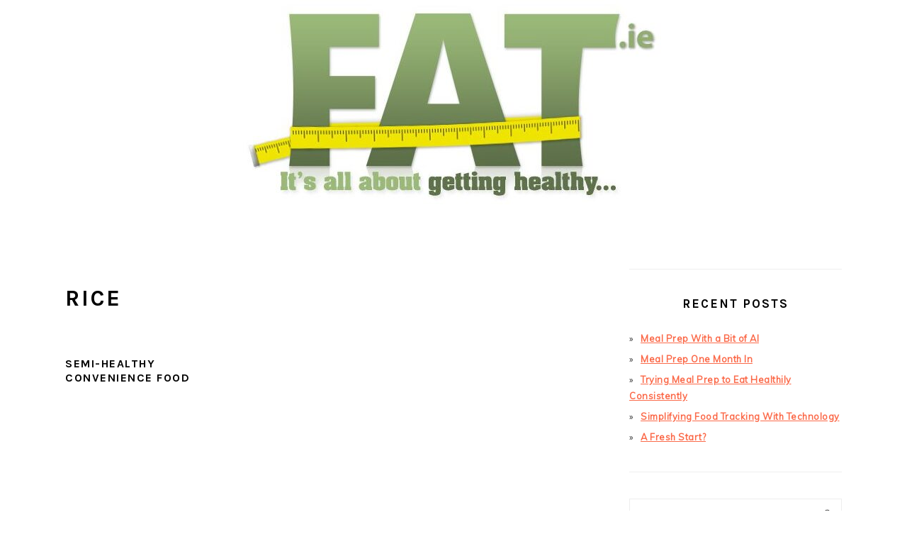

--- FILE ---
content_type: text/html; charset=UTF-8
request_url: https://www.fat.ie/tag/rice
body_size: 11899
content:
<!DOCTYPE html>
<html lang="en-GB">
<head >
<meta charset="UTF-8" />
<meta name="viewport" content="width=device-width, initial-scale=1" />
<meta name='robots' content='index, follow, max-image-preview:large, max-snippet:-1, max-video-preview:-1' />

	<!-- This site is optimized with the Yoast SEO Premium plugin v26.7 (Yoast SEO v26.7) - https://yoast.com/wordpress/plugins/seo/ -->
	<title>rice Archives - Losing Weight Improve Your Waistline</title>
	<link rel="canonical" href="https://www.fat.ie/tag/rice" />
	<meta property="og:locale" content="en_GB" />
	<meta property="og:type" content="article" />
	<meta property="og:title" content="rice Archives" />
	<meta property="og:url" content="https://www.fat.ie/tag/rice" />
	<meta property="og:site_name" content="Losing Weight Improve Your Waistline" />
	<meta property="og:image" content="https://www.fat.ie/wp-content/uploads/2012/01/fat-logo-v2.jpg" />
	<meta property="og:image:width" content="1000" />
	<meta property="og:image:height" content="496" />
	<meta property="og:image:type" content="image/jpeg" />
	<meta name="twitter:card" content="summary_large_image" />
	<meta name="twitter:site" content="@mneylon" />
	<script type="application/ld+json" class="yoast-schema-graph">{"@context":"https://schema.org","@graph":[{"@type":"CollectionPage","@id":"https://www.fat.ie/tag/rice","url":"https://www.fat.ie/tag/rice","name":"rice Archives - Losing Weight Improve Your Waistline","isPartOf":{"@id":"https://www.fat.ie/#website"},"primaryImageOfPage":{"@id":"https://www.fat.ie/tag/rice#primaryimage"},"image":{"@id":"https://www.fat.ie/tag/rice#primaryimage"},"thumbnailUrl":"https://www.fat.ie/wp-content/uploads/2014/03/uncle-ben-rice-time1.png","breadcrumb":{"@id":"https://www.fat.ie/tag/rice#breadcrumb"},"inLanguage":"en-GB"},{"@type":"ImageObject","inLanguage":"en-GB","@id":"https://www.fat.ie/tag/rice#primaryimage","url":"https://www.fat.ie/wp-content/uploads/2014/03/uncle-ben-rice-time1.png","contentUrl":"https://www.fat.ie/wp-content/uploads/2014/03/uncle-ben-rice-time1.png","width":515,"height":370},{"@type":"BreadcrumbList","@id":"https://www.fat.ie/tag/rice#breadcrumb","itemListElement":[{"@type":"ListItem","position":1,"name":"Home","item":"https://www.fat.ie/"},{"@type":"ListItem","position":2,"name":"rice"}]},{"@type":"WebSite","@id":"https://www.fat.ie/#website","url":"https://www.fat.ie/","name":"Losing Weight Improve Your Waistline","description":"It&#039;s All About Getting Healthy &amp; Sticking To A Diet","publisher":{"@id":"https://www.fat.ie/#/schema/person/a5684bc9e974d6605dbb9693856cf862"},"potentialAction":[{"@type":"SearchAction","target":{"@type":"EntryPoint","urlTemplate":"https://www.fat.ie/?s={search_term_string}"},"query-input":{"@type":"PropertyValueSpecification","valueRequired":true,"valueName":"search_term_string"}}],"inLanguage":"en-GB"},{"@type":["Person","Organization"],"@id":"https://www.fat.ie/#/schema/person/a5684bc9e974d6605dbb9693856cf862","name":"Michele Neylon","image":{"@type":"ImageObject","inLanguage":"en-GB","@id":"https://www.fat.ie/#/schema/person/image/","url":"https://secure.gravatar.com/avatar/9a6a6d06c3f421cb888863c12ed1c794fcc1354d4ab4eda9e933e455cb91a9f5?s=96&d=mm&r=g","contentUrl":"https://secure.gravatar.com/avatar/9a6a6d06c3f421cb888863c12ed1c794fcc1354d4ab4eda9e933e455cb91a9f5?s=96&d=mm&r=g","caption":"Michele Neylon"},"logo":{"@id":"https://www.fat.ie/#/schema/person/image/"},"description":"By day I run a hosting and domain name company in Ireland. Over the last few years my weight has got out of control, so I'm trying to lose weight and get in shape.. I also post over on my personal blog and co-host the technology.ie podcast. You can also find me on Twitter and Google+","sameAs":["https://michele.blog/","https://www.facebook.com/mneylon","https://x.com/mneylon"]}]}</script>
	<!-- / Yoast SEO Premium plugin. -->


<link rel='dns-prefetch' href='//platform-api.sharethis.com' />
<link rel='dns-prefetch' href='//fonts.googleapis.com' />
<link rel='dns-prefetch' href='//www.googletagmanager.com' />
<link rel="alternate" type="application/rss+xml" title="Losing Weight Improve Your Waistline &raquo; Feed" href="https://www.fat.ie/feed" />
<link rel="alternate" type="application/rss+xml" title="Losing Weight Improve Your Waistline &raquo; Comments Feed" href="https://www.fat.ie/comments/feed" />
<link rel="alternate" type="application/rss+xml" title="Losing Weight Improve Your Waistline &raquo; rice Tag Feed" href="https://www.fat.ie/tag/rice/feed" />
<script>(()=>{"use strict";const e=[400,500,600,700,800,900],t=e=>`wprm-min-${e}`,n=e=>`wprm-max-${e}`,s=new Set,o="ResizeObserver"in window,r=o?new ResizeObserver((e=>{for(const t of e)c(t.target)})):null,i=.5/(window.devicePixelRatio||1);function c(s){const o=s.getBoundingClientRect().width||0;for(let r=0;r<e.length;r++){const c=e[r],a=o<=c+i;o>c+i?s.classList.add(t(c)):s.classList.remove(t(c)),a?s.classList.add(n(c)):s.classList.remove(n(c))}}function a(e){s.has(e)||(s.add(e),r&&r.observe(e),c(e))}!function(e=document){e.querySelectorAll(".wprm-recipe").forEach(a)}();if(new MutationObserver((e=>{for(const t of e)for(const e of t.addedNodes)e instanceof Element&&(e.matches?.(".wprm-recipe")&&a(e),e.querySelectorAll?.(".wprm-recipe").forEach(a))})).observe(document.documentElement,{childList:!0,subtree:!0}),!o){let e=0;addEventListener("resize",(()=>{e&&cancelAnimationFrame(e),e=requestAnimationFrame((()=>s.forEach(c)))}),{passive:!0})}})();</script><!-- www.fat.ie is managing ads with Advanced Ads 2.0.16 – https://wpadvancedads.com/ --><script id="advads-ready">
			window.advanced_ads_ready=function(e,a){a=a||"complete";var d=function(e){return"interactive"===a?"loading"!==e:"complete"===e};d(document.readyState)?e():document.addEventListener("readystatechange",(function(a){d(a.target.readyState)&&e()}),{once:"interactive"===a})},window.advanced_ads_ready_queue=window.advanced_ads_ready_queue||[];		</script>
		<style id='wp-img-auto-sizes-contain-inline-css' type='text/css'>
img:is([sizes=auto i],[sizes^="auto," i]){contain-intrinsic-size:3000px 1500px}
/*# sourceURL=wp-img-auto-sizes-contain-inline-css */
</style>
<link rel='stylesheet' id='foodie-pro-theme-css' href='https://www.fat.ie/wp-content/themes/foodiepro-v440/style.css?ver=4.4.0' type='text/css' media='all' />
<style id='foodie-pro-theme-inline-css' type='text/css'>
body, .site-description, .sidebar .featured-content .entry-title{font-family:"Muli","Helvetica Neue",sans-serif;}.genesis-nav-menu{font-family:"Karla","Helvetica Neue",sans-serif;}h1, h2, h3, h4, h5, h6, .site-title, .entry-title, .widgettitle{font-family:"Karla","Helvetica Neue",sans-serif;}.entry-title{font-family:"Karla","Helvetica Neue",sans-serif;}.button, .button-secondary, button, input[type="button"], input[type="reset"], input[type="submit"], a.more-link, .more-from-category a{font-family:"Karla","Helvetica Neue",sans-serif;}
/*# sourceURL=foodie-pro-theme-inline-css */
</style>
<style id='wp-emoji-styles-inline-css' type='text/css'>

	img.wp-smiley, img.emoji {
		display: inline !important;
		border: none !important;
		box-shadow: none !important;
		height: 1em !important;
		width: 1em !important;
		margin: 0 0.07em !important;
		vertical-align: -0.1em !important;
		background: none !important;
		padding: 0 !important;
	}
/*# sourceURL=wp-emoji-styles-inline-css */
</style>
<style id='wp-block-library-inline-css' type='text/css'>
:root{--wp-block-synced-color:#7a00df;--wp-block-synced-color--rgb:122,0,223;--wp-bound-block-color:var(--wp-block-synced-color);--wp-editor-canvas-background:#ddd;--wp-admin-theme-color:#007cba;--wp-admin-theme-color--rgb:0,124,186;--wp-admin-theme-color-darker-10:#006ba1;--wp-admin-theme-color-darker-10--rgb:0,107,160.5;--wp-admin-theme-color-darker-20:#005a87;--wp-admin-theme-color-darker-20--rgb:0,90,135;--wp-admin-border-width-focus:2px}@media (min-resolution:192dpi){:root{--wp-admin-border-width-focus:1.5px}}.wp-element-button{cursor:pointer}:root .has-very-light-gray-background-color{background-color:#eee}:root .has-very-dark-gray-background-color{background-color:#313131}:root .has-very-light-gray-color{color:#eee}:root .has-very-dark-gray-color{color:#313131}:root .has-vivid-green-cyan-to-vivid-cyan-blue-gradient-background{background:linear-gradient(135deg,#00d084,#0693e3)}:root .has-purple-crush-gradient-background{background:linear-gradient(135deg,#34e2e4,#4721fb 50%,#ab1dfe)}:root .has-hazy-dawn-gradient-background{background:linear-gradient(135deg,#faaca8,#dad0ec)}:root .has-subdued-olive-gradient-background{background:linear-gradient(135deg,#fafae1,#67a671)}:root .has-atomic-cream-gradient-background{background:linear-gradient(135deg,#fdd79a,#004a59)}:root .has-nightshade-gradient-background{background:linear-gradient(135deg,#330968,#31cdcf)}:root .has-midnight-gradient-background{background:linear-gradient(135deg,#020381,#2874fc)}:root{--wp--preset--font-size--normal:16px;--wp--preset--font-size--huge:42px}.has-regular-font-size{font-size:1em}.has-larger-font-size{font-size:2.625em}.has-normal-font-size{font-size:var(--wp--preset--font-size--normal)}.has-huge-font-size{font-size:var(--wp--preset--font-size--huge)}.has-text-align-center{text-align:center}.has-text-align-left{text-align:left}.has-text-align-right{text-align:right}.has-fit-text{white-space:nowrap!important}#end-resizable-editor-section{display:none}.aligncenter{clear:both}.items-justified-left{justify-content:flex-start}.items-justified-center{justify-content:center}.items-justified-right{justify-content:flex-end}.items-justified-space-between{justify-content:space-between}.screen-reader-text{border:0;clip-path:inset(50%);height:1px;margin:-1px;overflow:hidden;padding:0;position:absolute;width:1px;word-wrap:normal!important}.screen-reader-text:focus{background-color:#ddd;clip-path:none;color:#444;display:block;font-size:1em;height:auto;left:5px;line-height:normal;padding:15px 23px 14px;text-decoration:none;top:5px;width:auto;z-index:100000}html :where(.has-border-color){border-style:solid}html :where([style*=border-top-color]){border-top-style:solid}html :where([style*=border-right-color]){border-right-style:solid}html :where([style*=border-bottom-color]){border-bottom-style:solid}html :where([style*=border-left-color]){border-left-style:solid}html :where([style*=border-width]){border-style:solid}html :where([style*=border-top-width]){border-top-style:solid}html :where([style*=border-right-width]){border-right-style:solid}html :where([style*=border-bottom-width]){border-bottom-style:solid}html :where([style*=border-left-width]){border-left-style:solid}html :where(img[class*=wp-image-]){height:auto;max-width:100%}:where(figure){margin:0 0 1em}html :where(.is-position-sticky){--wp-admin--admin-bar--position-offset:var(--wp-admin--admin-bar--height,0px)}@media screen and (max-width:600px){html :where(.is-position-sticky){--wp-admin--admin-bar--position-offset:0px}}

/*# sourceURL=wp-block-library-inline-css */
</style><style id='global-styles-inline-css' type='text/css'>
:root{--wp--preset--aspect-ratio--square: 1;--wp--preset--aspect-ratio--4-3: 4/3;--wp--preset--aspect-ratio--3-4: 3/4;--wp--preset--aspect-ratio--3-2: 3/2;--wp--preset--aspect-ratio--2-3: 2/3;--wp--preset--aspect-ratio--16-9: 16/9;--wp--preset--aspect-ratio--9-16: 9/16;--wp--preset--color--black: #000000;--wp--preset--color--cyan-bluish-gray: #abb8c3;--wp--preset--color--white: #ffffff;--wp--preset--color--pale-pink: #f78da7;--wp--preset--color--vivid-red: #cf2e2e;--wp--preset--color--luminous-vivid-orange: #ff6900;--wp--preset--color--luminous-vivid-amber: #fcb900;--wp--preset--color--light-green-cyan: #7bdcb5;--wp--preset--color--vivid-green-cyan: #00d084;--wp--preset--color--pale-cyan-blue: #8ed1fc;--wp--preset--color--vivid-cyan-blue: #0693e3;--wp--preset--color--vivid-purple: #9b51e0;--wp--preset--gradient--vivid-cyan-blue-to-vivid-purple: linear-gradient(135deg,rgb(6,147,227) 0%,rgb(155,81,224) 100%);--wp--preset--gradient--light-green-cyan-to-vivid-green-cyan: linear-gradient(135deg,rgb(122,220,180) 0%,rgb(0,208,130) 100%);--wp--preset--gradient--luminous-vivid-amber-to-luminous-vivid-orange: linear-gradient(135deg,rgb(252,185,0) 0%,rgb(255,105,0) 100%);--wp--preset--gradient--luminous-vivid-orange-to-vivid-red: linear-gradient(135deg,rgb(255,105,0) 0%,rgb(207,46,46) 100%);--wp--preset--gradient--very-light-gray-to-cyan-bluish-gray: linear-gradient(135deg,rgb(238,238,238) 0%,rgb(169,184,195) 100%);--wp--preset--gradient--cool-to-warm-spectrum: linear-gradient(135deg,rgb(74,234,220) 0%,rgb(151,120,209) 20%,rgb(207,42,186) 40%,rgb(238,44,130) 60%,rgb(251,105,98) 80%,rgb(254,248,76) 100%);--wp--preset--gradient--blush-light-purple: linear-gradient(135deg,rgb(255,206,236) 0%,rgb(152,150,240) 100%);--wp--preset--gradient--blush-bordeaux: linear-gradient(135deg,rgb(254,205,165) 0%,rgb(254,45,45) 50%,rgb(107,0,62) 100%);--wp--preset--gradient--luminous-dusk: linear-gradient(135deg,rgb(255,203,112) 0%,rgb(199,81,192) 50%,rgb(65,88,208) 100%);--wp--preset--gradient--pale-ocean: linear-gradient(135deg,rgb(255,245,203) 0%,rgb(182,227,212) 50%,rgb(51,167,181) 100%);--wp--preset--gradient--electric-grass: linear-gradient(135deg,rgb(202,248,128) 0%,rgb(113,206,126) 100%);--wp--preset--gradient--midnight: linear-gradient(135deg,rgb(2,3,129) 0%,rgb(40,116,252) 100%);--wp--preset--font-size--small: 13px;--wp--preset--font-size--medium: 20px;--wp--preset--font-size--large: 36px;--wp--preset--font-size--x-large: 42px;--wp--preset--spacing--20: 0.44rem;--wp--preset--spacing--30: 0.67rem;--wp--preset--spacing--40: 1rem;--wp--preset--spacing--50: 1.5rem;--wp--preset--spacing--60: 2.25rem;--wp--preset--spacing--70: 3.38rem;--wp--preset--spacing--80: 5.06rem;--wp--preset--shadow--natural: 6px 6px 9px rgba(0, 0, 0, 0.2);--wp--preset--shadow--deep: 12px 12px 50px rgba(0, 0, 0, 0.4);--wp--preset--shadow--sharp: 6px 6px 0px rgba(0, 0, 0, 0.2);--wp--preset--shadow--outlined: 6px 6px 0px -3px rgb(255, 255, 255), 6px 6px rgb(0, 0, 0);--wp--preset--shadow--crisp: 6px 6px 0px rgb(0, 0, 0);}:where(.is-layout-flex){gap: 0.5em;}:where(.is-layout-grid){gap: 0.5em;}body .is-layout-flex{display: flex;}.is-layout-flex{flex-wrap: wrap;align-items: center;}.is-layout-flex > :is(*, div){margin: 0;}body .is-layout-grid{display: grid;}.is-layout-grid > :is(*, div){margin: 0;}:where(.wp-block-columns.is-layout-flex){gap: 2em;}:where(.wp-block-columns.is-layout-grid){gap: 2em;}:where(.wp-block-post-template.is-layout-flex){gap: 1.25em;}:where(.wp-block-post-template.is-layout-grid){gap: 1.25em;}.has-black-color{color: var(--wp--preset--color--black) !important;}.has-cyan-bluish-gray-color{color: var(--wp--preset--color--cyan-bluish-gray) !important;}.has-white-color{color: var(--wp--preset--color--white) !important;}.has-pale-pink-color{color: var(--wp--preset--color--pale-pink) !important;}.has-vivid-red-color{color: var(--wp--preset--color--vivid-red) !important;}.has-luminous-vivid-orange-color{color: var(--wp--preset--color--luminous-vivid-orange) !important;}.has-luminous-vivid-amber-color{color: var(--wp--preset--color--luminous-vivid-amber) !important;}.has-light-green-cyan-color{color: var(--wp--preset--color--light-green-cyan) !important;}.has-vivid-green-cyan-color{color: var(--wp--preset--color--vivid-green-cyan) !important;}.has-pale-cyan-blue-color{color: var(--wp--preset--color--pale-cyan-blue) !important;}.has-vivid-cyan-blue-color{color: var(--wp--preset--color--vivid-cyan-blue) !important;}.has-vivid-purple-color{color: var(--wp--preset--color--vivid-purple) !important;}.has-black-background-color{background-color: var(--wp--preset--color--black) !important;}.has-cyan-bluish-gray-background-color{background-color: var(--wp--preset--color--cyan-bluish-gray) !important;}.has-white-background-color{background-color: var(--wp--preset--color--white) !important;}.has-pale-pink-background-color{background-color: var(--wp--preset--color--pale-pink) !important;}.has-vivid-red-background-color{background-color: var(--wp--preset--color--vivid-red) !important;}.has-luminous-vivid-orange-background-color{background-color: var(--wp--preset--color--luminous-vivid-orange) !important;}.has-luminous-vivid-amber-background-color{background-color: var(--wp--preset--color--luminous-vivid-amber) !important;}.has-light-green-cyan-background-color{background-color: var(--wp--preset--color--light-green-cyan) !important;}.has-vivid-green-cyan-background-color{background-color: var(--wp--preset--color--vivid-green-cyan) !important;}.has-pale-cyan-blue-background-color{background-color: var(--wp--preset--color--pale-cyan-blue) !important;}.has-vivid-cyan-blue-background-color{background-color: var(--wp--preset--color--vivid-cyan-blue) !important;}.has-vivid-purple-background-color{background-color: var(--wp--preset--color--vivid-purple) !important;}.has-black-border-color{border-color: var(--wp--preset--color--black) !important;}.has-cyan-bluish-gray-border-color{border-color: var(--wp--preset--color--cyan-bluish-gray) !important;}.has-white-border-color{border-color: var(--wp--preset--color--white) !important;}.has-pale-pink-border-color{border-color: var(--wp--preset--color--pale-pink) !important;}.has-vivid-red-border-color{border-color: var(--wp--preset--color--vivid-red) !important;}.has-luminous-vivid-orange-border-color{border-color: var(--wp--preset--color--luminous-vivid-orange) !important;}.has-luminous-vivid-amber-border-color{border-color: var(--wp--preset--color--luminous-vivid-amber) !important;}.has-light-green-cyan-border-color{border-color: var(--wp--preset--color--light-green-cyan) !important;}.has-vivid-green-cyan-border-color{border-color: var(--wp--preset--color--vivid-green-cyan) !important;}.has-pale-cyan-blue-border-color{border-color: var(--wp--preset--color--pale-cyan-blue) !important;}.has-vivid-cyan-blue-border-color{border-color: var(--wp--preset--color--vivid-cyan-blue) !important;}.has-vivid-purple-border-color{border-color: var(--wp--preset--color--vivid-purple) !important;}.has-vivid-cyan-blue-to-vivid-purple-gradient-background{background: var(--wp--preset--gradient--vivid-cyan-blue-to-vivid-purple) !important;}.has-light-green-cyan-to-vivid-green-cyan-gradient-background{background: var(--wp--preset--gradient--light-green-cyan-to-vivid-green-cyan) !important;}.has-luminous-vivid-amber-to-luminous-vivid-orange-gradient-background{background: var(--wp--preset--gradient--luminous-vivid-amber-to-luminous-vivid-orange) !important;}.has-luminous-vivid-orange-to-vivid-red-gradient-background{background: var(--wp--preset--gradient--luminous-vivid-orange-to-vivid-red) !important;}.has-very-light-gray-to-cyan-bluish-gray-gradient-background{background: var(--wp--preset--gradient--very-light-gray-to-cyan-bluish-gray) !important;}.has-cool-to-warm-spectrum-gradient-background{background: var(--wp--preset--gradient--cool-to-warm-spectrum) !important;}.has-blush-light-purple-gradient-background{background: var(--wp--preset--gradient--blush-light-purple) !important;}.has-blush-bordeaux-gradient-background{background: var(--wp--preset--gradient--blush-bordeaux) !important;}.has-luminous-dusk-gradient-background{background: var(--wp--preset--gradient--luminous-dusk) !important;}.has-pale-ocean-gradient-background{background: var(--wp--preset--gradient--pale-ocean) !important;}.has-electric-grass-gradient-background{background: var(--wp--preset--gradient--electric-grass) !important;}.has-midnight-gradient-background{background: var(--wp--preset--gradient--midnight) !important;}.has-small-font-size{font-size: var(--wp--preset--font-size--small) !important;}.has-medium-font-size{font-size: var(--wp--preset--font-size--medium) !important;}.has-large-font-size{font-size: var(--wp--preset--font-size--large) !important;}.has-x-large-font-size{font-size: var(--wp--preset--font-size--x-large) !important;}
/*# sourceURL=global-styles-inline-css */
</style>

<style id='classic-theme-styles-inline-css' type='text/css'>
/*! This file is auto-generated */
.wp-block-button__link{color:#fff;background-color:#32373c;border-radius:9999px;box-shadow:none;text-decoration:none;padding:calc(.667em + 2px) calc(1.333em + 2px);font-size:1.125em}.wp-block-file__button{background:#32373c;color:#fff;text-decoration:none}
/*# sourceURL=/wp-includes/css/classic-themes.min.css */
</style>
<link rel='stylesheet' id='wprm-public-css' href='https://www.fat.ie/wp-content/plugins/wp-recipe-maker/dist/public-legacy.css?ver=10.3.0' type='text/css' media='all' />
<link rel='stylesheet' id='titan-adminbar-styles-css' href='https://www.fat.ie/wp-content/plugins/anti-spam/assets/css/admin-bar.css?ver=7.4.0' type='text/css' media='all' />
<link rel='stylesheet' id='stcr-font-awesome-css' href='https://www.fat.ie/wp-content/plugins/subscribe-to-comments-reloaded/includes/css/font-awesome.min.css?ver=fd4e1a055cc4bcc2cae7ed9fc2c7d229' type='text/css' media='all' />
<link rel='stylesheet' id='stcr-style-css' href='https://www.fat.ie/wp-content/plugins/subscribe-to-comments-reloaded/includes/css/stcr-style.css?ver=fd4e1a055cc4bcc2cae7ed9fc2c7d229' type='text/css' media='all' />
<link rel='stylesheet' id='wprm-template-css' href='https://www.fat.ie/wp-content/plugins/wp-recipe-maker/templates/recipe/legacy/simple/simple.min.css?ver=10.3.0' type='text/css' media='all' />
<link rel='stylesheet' id='crp-style-rounded-thumbs-css' href='https://www.fat.ie/wp-content/plugins/contextual-related-posts/css/rounded-thumbs.min.css?ver=4.1.0' type='text/css' media='all' />
<style id='crp-style-rounded-thumbs-inline-css' type='text/css'>

			.crp_related.crp-rounded-thumbs a {
				width: 150px;
                height: 150px;
				text-decoration: none;
			}
			.crp_related.crp-rounded-thumbs img {
				max-width: 150px;
				margin: auto;
			}
			.crp_related.crp-rounded-thumbs .crp_title {
				width: 100%;
			}
			
/*# sourceURL=crp-style-rounded-thumbs-inline-css */
</style>
<link crossorigin="anonymous" rel='stylesheet' id='google-fonts-css' href='//fonts.googleapis.com/css?family=Muli%3Aregular%2Citalic%2C300%2C300italic%7CKarla%3Aregular%2Citalic%2C700%2C700italic%26subset%3Dlatin%2C&#038;ver=4.4.0' type='text/css' media='all' />
<link rel='stylesheet' id='simple-social-icons-font-css' href='https://www.fat.ie/wp-content/plugins/simple-social-icons/css/style.css?ver=4.0.0' type='text/css' media='all' />
<script type="text/javascript" src="//platform-api.sharethis.com/js/sharethis.js?ver=8.5.3#property=68a311c3e16fb4e918cd485d&amp;product=gdpr-compliance-tool-v2&amp;source=simple-share-buttons-adder-wordpress" id="simple-share-buttons-adder-mu-js"></script>
<script type="text/javascript" src="https://www.fat.ie/wp-includes/js/jquery/jquery.min.js?ver=3.7.1" id="jquery-core-js"></script>
<script type="text/javascript" src="https://www.fat.ie/wp-includes/js/jquery/jquery-migrate.min.js?ver=3.4.1" id="jquery-migrate-js"></script>
<link rel="https://api.w.org/" href="https://www.fat.ie/wp-json/" /><link rel="alternate" title="JSON" type="application/json" href="https://www.fat.ie/wp-json/wp/v2/tags/487" /><link rel="EditURI" type="application/rsd+xml" title="RSD" href="https://www.fat.ie/xmlrpc.php?rsd" />
<meta name="generator" content="Site Kit by Google 1.170.0" /><link type="text/css" rel="stylesheet" href="https://www.fat.ie/wp-content/plugins/review-schema-markup/review-schema.css" />
<style type="text/css"> html body .wprm-recipe-container { color: #333333; } html body .wprm-recipe-container a.wprm-recipe-print { color: #333333; } html body .wprm-recipe-container a.wprm-recipe-print:hover { color: #333333; } html body .wprm-recipe-container .wprm-recipe { background-color: #ffffff; } html body .wprm-recipe-container .wprm-recipe { border-color: #aaaaaa; } html body .wprm-recipe-container .wprm-recipe-tastefully-simple .wprm-recipe-time-container { border-color: #aaaaaa; } html body .wprm-recipe-container .wprm-recipe .wprm-color-border { border-color: #aaaaaa; } html body .wprm-recipe-container a { color: #3498db; } html body .wprm-recipe-container .wprm-recipe-tastefully-simple .wprm-recipe-name { color: #000000; } html body .wprm-recipe-container .wprm-recipe-tastefully-simple .wprm-recipe-header { color: #000000; } html body .wprm-recipe-container h1 { color: #000000; } html body .wprm-recipe-container h2 { color: #000000; } html body .wprm-recipe-container h3 { color: #000000; } html body .wprm-recipe-container h4 { color: #000000; } html body .wprm-recipe-container h5 { color: #000000; } html body .wprm-recipe-container h6 { color: #000000; } html body .wprm-recipe-container svg path { fill: #343434; } html body .wprm-recipe-container svg rect { fill: #343434; } html body .wprm-recipe-container svg polygon { stroke: #343434; } html body .wprm-recipe-container .wprm-rating-star-full svg polygon { fill: #343434; } html body .wprm-recipe-container .wprm-recipe .wprm-color-accent { background-color: #2c3e50; } html body .wprm-recipe-container .wprm-recipe .wprm-color-accent { color: #ffffff; } html body .wprm-recipe-container .wprm-recipe .wprm-color-accent a.wprm-recipe-print { color: #ffffff; } html body .wprm-recipe-container .wprm-recipe .wprm-color-accent a.wprm-recipe-print:hover { color: #ffffff; } html body .wprm-recipe-container .wprm-recipe-colorful .wprm-recipe-header { background-color: #2c3e50; } html body .wprm-recipe-container .wprm-recipe-colorful .wprm-recipe-header { color: #ffffff; } html body .wprm-recipe-container .wprm-recipe-colorful .wprm-recipe-meta > div { background-color: #3498db; } html body .wprm-recipe-container .wprm-recipe-colorful .wprm-recipe-meta > div { color: #ffffff; } html body .wprm-recipe-container .wprm-recipe-colorful .wprm-recipe-meta > div a.wprm-recipe-print { color: #ffffff; } html body .wprm-recipe-container .wprm-recipe-colorful .wprm-recipe-meta > div a.wprm-recipe-print:hover { color: #ffffff; } .wprm-rating-star svg polygon { stroke: #343434; } .wprm-rating-star.wprm-rating-star-full svg polygon { fill: #343434; } html body .wprm-recipe-container .wprm-recipe-instruction-image { text-align: left; } html body .wprm-recipe-container li.wprm-recipe-ingredient { list-style-type: disc; } html body .wprm-recipe-container li.wprm-recipe-instruction { list-style-type: decimal; } .tippy-box[data-theme~="wprm"] { background-color: #333333; color: #FFFFFF; } .tippy-box[data-theme~="wprm"][data-placement^="top"] > .tippy-arrow::before { border-top-color: #333333; } .tippy-box[data-theme~="wprm"][data-placement^="bottom"] > .tippy-arrow::before { border-bottom-color: #333333; } .tippy-box[data-theme~="wprm"][data-placement^="left"] > .tippy-arrow::before { border-left-color: #333333; } .tippy-box[data-theme~="wprm"][data-placement^="right"] > .tippy-arrow::before { border-right-color: #333333; } .tippy-box[data-theme~="wprm"] a { color: #FFFFFF; } .wprm-comment-rating svg { width: 18px !important; height: 18px !important; } img.wprm-comment-rating { width: 90px !important; height: 18px !important; } body { --comment-rating-star-color: #343434; } body { --wprm-popup-font-size: 16px; } body { --wprm-popup-background: #ffffff; } body { --wprm-popup-title: #000000; } body { --wprm-popup-content: #444444; } body { --wprm-popup-button-background: #444444; } body { --wprm-popup-button-text: #ffffff; } body { --wprm-popup-accent: #747B2D; }</style><style type="text/css">.wprm-glossary-term {color: #5A822B;text-decoration: underline;cursor: help;}</style><link rel="icon" href="https://www.fat.ie/wp-content/themes/foodiepro-v440/images/favicon.ico" />
<link rel="pingback" href="https://www.fat.ie/xmlrpc.php" />
<!-- Global site tag (gtag.js) - Google Analytics -->
<script async src="https://www.googletagmanager.com/gtag/js?id=UA-31716-53"></script>
<script>
  window.dataLayer = window.dataLayer || [];
  function gtag(){dataLayer.push(arguments);}
  gtag('js', new Date());

  gtag('config', 'UA-31716-53');
</script>
<script async src="https://pagead2.googlesyndication.com/pagead/js/adsbygoogle.js"></script>
<script>
(adsbygoogle = window.adsbygoogle || []).push({
google_ad_client: "ca-pub-9949592080436209",
enable_page_level_ads: true,
tag_partner: "genesis"
});
</script><!-- There is no amphtml version available for this URL. --><script  async src="https://pagead2.googlesyndication.com/pagead/js/adsbygoogle.js?client=ca-pub-9949592080436209" crossorigin="anonymous"></script></head>
<body data-rsssl=1 class="archive tag tag-rice tag-487 wp-theme-genesis wp-child-theme-foodiepro-v440 custom-header header-image header-full-width content-sidebar genesis-breadcrumbs-hidden genesis-footer-widgets-visible foodie-pro aa-prefix-advads-"><div class="site-container"><ul class="genesis-skip-link"><li><a href="#genesis-content" class="screen-reader-shortcut"> Skip to main content</a></li><li><a href="#genesis-sidebar-primary" class="screen-reader-shortcut"> Skip to primary sidebar</a></li><li><a href="#genesis-footer-widgets" class="screen-reader-shortcut"> Skip to footer</a></li></ul><header class="site-header"><div class="wrap"><div class="title-area"><div class="site-title"><a href="https://www.fat.ie/" title="Losing Weight Improve Your Waistline" ><img src="https://www.fat.ie/wp-content/uploads/2012/01/cropped-cropped-fat-logo-v2-1.jpg" title="Losing Weight Improve Your Waistline" alt="Losing Weight Improve Your Waistline"  data-pin-nopin="true" /></a></div></div></div></header><div class="site-inner"><div class="content-sidebar-wrap"><main class="content" id="genesis-content"><div class="archive-description taxonomy-archive-description taxonomy-description"><h1 class="archive-title">rice</h1></div><article class="simple-grid one-third odd first post-1562 post type-post status-publish format-standard has-post-thumbnail category-food category-shopping tag-convenience-food tag-cook tag-eating tag-lunch tag-office tag-rice entry" aria-label="Semi-healthy Convenience Food"><header class="entry-header"><h2 class="entry-title"><a class="entry-title-link" rel="bookmark" href="https://www.fat.ie/food/semi-healthy-convenience-food.html">Semi-healthy Convenience Food</a></h2>
</header><div class="entry-content"></div><footer class="entry-footer"></footer></article></main><aside class="sidebar sidebar-primary widget-area" role="complementary" aria-label="Primary Sidebar" id="genesis-sidebar-primary"><h2 class="genesis-sidebar-title screen-reader-text">Primary Sidebar</h2><section id="custom_html-4" class="widget_text widget widget_custom_html"><div class="widget_text widget-wrap"><div class="textwidget custom-html-widget"></div></div></section>

		<section id="recent-posts-2" class="widget widget_recent_entries"><div class="widget-wrap">
		<h3 class="widgettitle widget-title">Recent Posts</h3>

		<ul>
											<li>
					<a href="https://www.fat.ie/dieting-apps-and-services/meal-prep-with-a-bit-of-ai.html">Meal Prep With a Bit of AI</a>
									</li>
											<li>
					<a href="https://www.fat.ie/diet/meal-prep-one-month-in.html">Meal Prep One Month In</a>
									</li>
											<li>
					<a href="https://www.fat.ie/cooking/trying-meal-prep-to-eat-healthily-consistently.html">Trying Meal Prep to Eat Healthily Consistently</a>
									</li>
											<li>
					<a href="https://www.fat.ie/dieting-apps-and-services/simplifying-food-tracking-with-technology.html">Simplifying Food Tracking With Technology</a>
									</li>
											<li>
					<a href="https://www.fat.ie/lifestyle/a-fresh-start.html">A Fresh Start?</a>
									</li>
					</ul>

		</div></section>
<section id="search-4" class="widget widget_search"><div class="widget-wrap"><form class="search-form" method="get" action="https://www.fat.ie/" role="search"><label class="search-form-label screen-reader-text" for="searchform-1">Search</label><input class="search-form-input" type="search" name="s" id="searchform-1" placeholder="Search"><input class="search-form-submit" type="submit" value="Search"><meta content="https://www.fat.ie/?s={s}"></form></div></section>
<section id="categories-3" class="widget widget_categories"><div class="widget-wrap"><h3 class="widgettitle widget-title">Categories</h3>

			<ul>
					<li class="cat-item cat-item-171"><a href="https://www.fat.ie/category/cooking">cooking</a>
</li>
	<li class="cat-item cat-item-3"><a href="https://www.fat.ie/category/diet">diet</a>
</li>
	<li class="cat-item cat-item-127"><a href="https://www.fat.ie/category/dieting-apps-and-services">dieting apps and services</a>
</li>
	<li class="cat-item cat-item-8"><a href="https://www.fat.ie/category/equipment">equipment</a>
</li>
	<li class="cat-item cat-item-4"><a href="https://www.fat.ie/category/exercise">exercise</a>
</li>
	<li class="cat-item cat-item-6"><a href="https://www.fat.ie/category/food">food</a>
</li>
	<li class="cat-item cat-item-7"><a href="https://www.fat.ie/category/fruit">fruit</a>
</li>
	<li class="cat-item cat-item-10"><a href="https://www.fat.ie/category/fun">fun</a>
</li>
	<li class="cat-item cat-item-11"><a href="https://www.fat.ie/category/health">health</a>
</li>
	<li class="cat-item cat-item-489"><a href="https://www.fat.ie/category/infographics">infographics</a>
</li>
	<li class="cat-item cat-item-334"><a href="https://www.fat.ie/category/juices">juices</a>
</li>
	<li class="cat-item cat-item-5"><a href="https://www.fat.ie/category/lifestyle">lifestyle</a>
</li>
	<li class="cat-item cat-item-49"><a href="https://www.fat.ie/category/recipes">recipes</a>
</li>
	<li class="cat-item cat-item-96"><a href="https://www.fat.ie/category/shopping">shopping</a>
</li>
	<li class="cat-item cat-item-336"><a href="https://www.fat.ie/category/smoothies">smoothies</a>
</li>
	<li class="cat-item cat-item-9"><a href="https://www.fat.ie/category/tablets">tablets</a>
</li>
	<li class="cat-item cat-item-109"><a href="https://www.fat.ie/category/travel">travel</a>
</li>
	<li class="cat-item cat-item-444"><a href="https://www.fat.ie/category/video">video</a>
</li>
			</ul>

			</div></section>
<section id="custom_html-2" class="widget_text widget widget_custom_html"><div class="widget_text widget-wrap"><div class="textwidget custom-html-widget"></div></div></section>
<section id="linkcat-2" class="widget widget_links"><div class="widget-wrap"><h3 class="widgettitle widget-title">Blogroll</h3>

	<ul class='xoxo blogroll'>
<li><a href="https://nantes.ninja/" rel="friend met" title="James made this site&#8217;s logo">James Larkin</a></li>
<li><a href="https://www.michele.blog/" rel="me" title="My personal blog">My Personal Blog</a></li>
<li><a href="http://www.paulsavage.eu" title="Paul&#8217;s blog">Paul Savage</a></li>

	</ul>
</div></section>

<section id="linkcat-108" class="widget widget_links"><div class="widget-wrap"><h3 class="widgettitle widget-title">Useful Sites</h3>

	<ul class='xoxo blogroll'>
<li><a href="http://www.blacknight.com/" title="Work">Blacknight Hosting &amp; Domains</a></li>

	</ul>
</div></section>

<section id="archives-2" class="widget widget_archive"><div class="widget-wrap"><h3 class="widgettitle widget-title">Archives</h3>
		<label class="screen-reader-text" for="archives-dropdown-2">Archives</label>
		<select id="archives-dropdown-2" name="archive-dropdown">
			
			<option value="">Select Month</option>
				<option value='https://www.fat.ie/2025/08'> August 2025 &nbsp;(1)</option>
	<option value='https://www.fat.ie/2025/04'> April 2025 &nbsp;(1)</option>
	<option value='https://www.fat.ie/2025/02'> February 2025 &nbsp;(1)</option>
	<option value='https://www.fat.ie/2025/01'> January 2025 &nbsp;(2)</option>
	<option value='https://www.fat.ie/2021/10'> October 2021 &nbsp;(1)</option>
	<option value='https://www.fat.ie/2020/11'> November 2020 &nbsp;(1)</option>
	<option value='https://www.fat.ie/2020/08'> August 2020 &nbsp;(1)</option>
	<option value='https://www.fat.ie/2020/04'> April 2020 &nbsp;(3)</option>
	<option value='https://www.fat.ie/2020/02'> February 2020 &nbsp;(1)</option>
	<option value='https://www.fat.ie/2020/01'> January 2020 &nbsp;(1)</option>
	<option value='https://www.fat.ie/2019/12'> December 2019 &nbsp;(2)</option>
	<option value='https://www.fat.ie/2019/06'> June 2019 &nbsp;(1)</option>
	<option value='https://www.fat.ie/2019/04'> April 2019 &nbsp;(1)</option>
	<option value='https://www.fat.ie/2019/03'> March 2019 &nbsp;(3)</option>
	<option value='https://www.fat.ie/2019/02'> February 2019 &nbsp;(1)</option>
	<option value='https://www.fat.ie/2019/01'> January 2019 &nbsp;(1)</option>
	<option value='https://www.fat.ie/2018/12'> December 2018 &nbsp;(1)</option>
	<option value='https://www.fat.ie/2018/11'> November 2018 &nbsp;(2)</option>
	<option value='https://www.fat.ie/2018/09'> September 2018 &nbsp;(1)</option>
	<option value='https://www.fat.ie/2018/08'> August 2018 &nbsp;(5)</option>
	<option value='https://www.fat.ie/2018/07'> July 2018 &nbsp;(6)</option>
	<option value='https://www.fat.ie/2018/05'> May 2018 &nbsp;(1)</option>
	<option value='https://www.fat.ie/2018/04'> April 2018 &nbsp;(3)</option>
	<option value='https://www.fat.ie/2018/02'> February 2018 &nbsp;(2)</option>
	<option value='https://www.fat.ie/2018/01'> January 2018 &nbsp;(6)</option>
	<option value='https://www.fat.ie/2017/12'> December 2017 &nbsp;(2)</option>
	<option value='https://www.fat.ie/2017/11'> November 2017 &nbsp;(1)</option>
	<option value='https://www.fat.ie/2017/10'> October 2017 &nbsp;(1)</option>
	<option value='https://www.fat.ie/2017/09'> September 2017 &nbsp;(6)</option>
	<option value='https://www.fat.ie/2017/08'> August 2017 &nbsp;(4)</option>
	<option value='https://www.fat.ie/2017/07'> July 2017 &nbsp;(4)</option>
	<option value='https://www.fat.ie/2017/05'> May 2017 &nbsp;(1)</option>
	<option value='https://www.fat.ie/2017/01'> January 2017 &nbsp;(3)</option>
	<option value='https://www.fat.ie/2016/12'> December 2016 &nbsp;(1)</option>
	<option value='https://www.fat.ie/2016/11'> November 2016 &nbsp;(4)</option>
	<option value='https://www.fat.ie/2016/10'> October 2016 &nbsp;(1)</option>
	<option value='https://www.fat.ie/2016/09'> September 2016 &nbsp;(1)</option>
	<option value='https://www.fat.ie/2016/08'> August 2016 &nbsp;(2)</option>
	<option value='https://www.fat.ie/2016/06'> June 2016 &nbsp;(1)</option>
	<option value='https://www.fat.ie/2016/05'> May 2016 &nbsp;(1)</option>
	<option value='https://www.fat.ie/2016/03'> March 2016 &nbsp;(2)</option>
	<option value='https://www.fat.ie/2016/02'> February 2016 &nbsp;(3)</option>
	<option value='https://www.fat.ie/2016/01'> January 2016 &nbsp;(3)</option>
	<option value='https://www.fat.ie/2015/11'> November 2015 &nbsp;(3)</option>
	<option value='https://www.fat.ie/2015/09'> September 2015 &nbsp;(3)</option>
	<option value='https://www.fat.ie/2015/08'> August 2015 &nbsp;(5)</option>
	<option value='https://www.fat.ie/2015/05'> May 2015 &nbsp;(2)</option>
	<option value='https://www.fat.ie/2015/04'> April 2015 &nbsp;(2)</option>
	<option value='https://www.fat.ie/2015/02'> February 2015 &nbsp;(2)</option>
	<option value='https://www.fat.ie/2015/01'> January 2015 &nbsp;(2)</option>
	<option value='https://www.fat.ie/2014/11'> November 2014 &nbsp;(4)</option>
	<option value='https://www.fat.ie/2014/10'> October 2014 &nbsp;(1)</option>
	<option value='https://www.fat.ie/2014/09'> September 2014 &nbsp;(1)</option>
	<option value='https://www.fat.ie/2014/08'> August 2014 &nbsp;(1)</option>
	<option value='https://www.fat.ie/2014/07'> July 2014 &nbsp;(3)</option>
	<option value='https://www.fat.ie/2014/06'> June 2014 &nbsp;(3)</option>
	<option value='https://www.fat.ie/2014/05'> May 2014 &nbsp;(2)</option>
	<option value='https://www.fat.ie/2014/04'> April 2014 &nbsp;(8)</option>
	<option value='https://www.fat.ie/2014/03'> March 2014 &nbsp;(3)</option>
	<option value='https://www.fat.ie/2014/01'> January 2014 &nbsp;(7)</option>
	<option value='https://www.fat.ie/2013/12'> December 2013 &nbsp;(10)</option>
	<option value='https://www.fat.ie/2013/10'> October 2013 &nbsp;(3)</option>
	<option value='https://www.fat.ie/2013/09'> September 2013 &nbsp;(9)</option>
	<option value='https://www.fat.ie/2013/08'> August 2013 &nbsp;(5)</option>
	<option value='https://www.fat.ie/2013/07'> July 2013 &nbsp;(5)</option>
	<option value='https://www.fat.ie/2013/06'> June 2013 &nbsp;(1)</option>
	<option value='https://www.fat.ie/2013/05'> May 2013 &nbsp;(6)</option>
	<option value='https://www.fat.ie/2013/04'> April 2013 &nbsp;(3)</option>
	<option value='https://www.fat.ie/2013/03'> March 2013 &nbsp;(1)</option>
	<option value='https://www.fat.ie/2013/02'> February 2013 &nbsp;(5)</option>
	<option value='https://www.fat.ie/2013/01'> January 2013 &nbsp;(4)</option>
	<option value='https://www.fat.ie/2012/12'> December 2012 &nbsp;(13)</option>
	<option value='https://www.fat.ie/2012/11'> November 2012 &nbsp;(9)</option>
	<option value='https://www.fat.ie/2012/10'> October 2012 &nbsp;(4)</option>
	<option value='https://www.fat.ie/2012/09'> September 2012 &nbsp;(3)</option>
	<option value='https://www.fat.ie/2012/08'> August 2012 &nbsp;(4)</option>
	<option value='https://www.fat.ie/2012/07'> July 2012 &nbsp;(6)</option>
	<option value='https://www.fat.ie/2012/06'> June 2012 &nbsp;(5)</option>
	<option value='https://www.fat.ie/2012/05'> May 2012 &nbsp;(7)</option>
	<option value='https://www.fat.ie/2012/04'> April 2012 &nbsp;(13)</option>
	<option value='https://www.fat.ie/2012/03'> March 2012 &nbsp;(8)</option>
	<option value='https://www.fat.ie/2012/02'> February 2012 &nbsp;(10)</option>
	<option value='https://www.fat.ie/2012/01'> January 2012 &nbsp;(28)</option>
	<option value='https://www.fat.ie/2009/11'> November 2009 &nbsp;(1)</option>
	<option value='https://www.fat.ie/2009/05'> May 2009 &nbsp;(1)</option>
	<option value='https://www.fat.ie/2009/03'> March 2009 &nbsp;(2)</option>
	<option value='https://www.fat.ie/2009/01'> January 2009 &nbsp;(2)</option>
	<option value='https://www.fat.ie/2008/12'> December 2008 &nbsp;(9)</option>
	<option value='https://www.fat.ie/2008/11'> November 2008 &nbsp;(13)</option>

		</select>

			<script type="text/javascript">
/* <![CDATA[ */

( ( dropdownId ) => {
	const dropdown = document.getElementById( dropdownId );
	function onSelectChange() {
		setTimeout( () => {
			if ( 'escape' === dropdown.dataset.lastkey ) {
				return;
			}
			if ( dropdown.value ) {
				document.location.href = dropdown.value;
			}
		}, 250 );
	}
	function onKeyUp( event ) {
		if ( 'Escape' === event.key ) {
			dropdown.dataset.lastkey = 'escape';
		} else {
			delete dropdown.dataset.lastkey;
		}
	}
	function onClick() {
		delete dropdown.dataset.lastkey;
	}
	dropdown.addEventListener( 'keyup', onKeyUp );
	dropdown.addEventListener( 'click', onClick );
	dropdown.addEventListener( 'change', onSelectChange );
})( "archives-dropdown-2" );

//# sourceURL=WP_Widget_Archives%3A%3Awidget
/* ]]> */
</script>
</div></section>
<div class="advads-sidebar" id="advads-1458578461"><script async src="//pagead2.googlesyndication.com/pagead/js/adsbygoogle.js?client=ca-pub-9949592080436209" crossorigin="anonymous"></script><ins class="adsbygoogle" style="display:block;" data-ad-client="ca-pub-9949592080436209" 
data-ad-slot="8132156874" 
data-ad-format="auto"></ins>
<script> 
(adsbygoogle = window.adsbygoogle || []).push({}); 
</script>
</div><div class="advads-gen-sidebar" id="advads-1890292866"><!-- START ADVERTISER: Nisbets (IE) from awin.com -->

<a href="https://www.awin1.com/cread.php?s=2378610&v=6569&q=328074&r=5894">
    <img decoding="async" src="https://www.awin1.com/cshow.php?s=2378610&v=6569&q=328074&r=5894" border="0"alt="Nisbets logo">
</a>

<!-- END ADVERTISER: Nisbets (IE) from awin.com --></div></aside></div></div><div class="footer-widgets" id="genesis-footer-widgets"><h2 class="genesis-sidebar-title screen-reader-text">Footer</h2><div class="wrap"><div class="widget-area footer-widgets-1 footer-widget-area"><section id="custom_html-3" class="widget_text widget widget_custom_html"><div class="widget_text widget-wrap"><div class="textwidget custom-html-widget"><div align="right">Site hosted in Ireland by <a href="https://www.blacknight.com" title="business hosting & domain registration">Blacknight</a>. Logo design by <a href="https://nantes.design/">James Larkin</a></div></div></div></section>
</div></div></div><footer class="site-footer"><div class="wrap"><p>Copyright &#xA9;&nbsp;2026 Losing Weight Improve Your Waistline on the <a href="https://feastdesignco.com/product/foodie-pro/" target="_blank" rel="noopener">Foodie Pro Theme</a><br /></p></div></footer></div><script type="speculationrules">
{"prefetch":[{"source":"document","where":{"and":[{"href_matches":"/*"},{"not":{"href_matches":["/wp-*.php","/wp-admin/*","/wp-content/uploads/*","/wp-content/*","/wp-content/plugins/*","/wp-content/themes/foodiepro-v440/*","/wp-content/themes/genesis/*","/*\\?(.+)"]}},{"not":{"selector_matches":"a[rel~=\"nofollow\"]"}},{"not":{"selector_matches":".no-prefetch, .no-prefetch a"}}]},"eagerness":"conservative"}]}
</script>
<style type="text/css" media="screen"></style><script type="text/javascript" src="https://www.fat.ie/wp-content/plugins/simple-share-buttons-adder/js/ssba.js?ver=1759072281" id="simple-share-buttons-adder-ssba-js"></script>
<script type="text/javascript" id="simple-share-buttons-adder-ssba-js-after">
/* <![CDATA[ */
Main.boot( [] );
//# sourceURL=simple-share-buttons-adder-ssba-js-after
/* ]]> */
</script>
<script type="text/javascript" src="https://www.fat.ie/wp-content/themes/genesis/lib/js/skip-links.min.js?ver=3.6.1" id="skip-links-js"></script>
<script type="text/javascript" src="https://www.fat.ie/wp-content/themes/foodiepro-v440/js/general.js?ver=4.4.0" id="foodie-pro-general-js"></script>
<script type="text/javascript" src="https://www.fat.ie/wp-content/plugins/advanced-ads/admin/assets/js/advertisement.js?ver=2.0.16" id="advanced-ads-find-adblocker-js"></script>
<script id="wp-emoji-settings" type="application/json">
{"baseUrl":"https://s.w.org/images/core/emoji/17.0.2/72x72/","ext":".png","svgUrl":"https://s.w.org/images/core/emoji/17.0.2/svg/","svgExt":".svg","source":{"concatemoji":"https://www.fat.ie/wp-includes/js/wp-emoji-release.min.js?ver=fd4e1a055cc4bcc2cae7ed9fc2c7d229"}}
</script>
<script type="module">
/* <![CDATA[ */
/*! This file is auto-generated */
const a=JSON.parse(document.getElementById("wp-emoji-settings").textContent),o=(window._wpemojiSettings=a,"wpEmojiSettingsSupports"),s=["flag","emoji"];function i(e){try{var t={supportTests:e,timestamp:(new Date).valueOf()};sessionStorage.setItem(o,JSON.stringify(t))}catch(e){}}function c(e,t,n){e.clearRect(0,0,e.canvas.width,e.canvas.height),e.fillText(t,0,0);t=new Uint32Array(e.getImageData(0,0,e.canvas.width,e.canvas.height).data);e.clearRect(0,0,e.canvas.width,e.canvas.height),e.fillText(n,0,0);const a=new Uint32Array(e.getImageData(0,0,e.canvas.width,e.canvas.height).data);return t.every((e,t)=>e===a[t])}function p(e,t){e.clearRect(0,0,e.canvas.width,e.canvas.height),e.fillText(t,0,0);var n=e.getImageData(16,16,1,1);for(let e=0;e<n.data.length;e++)if(0!==n.data[e])return!1;return!0}function u(e,t,n,a){switch(t){case"flag":return n(e,"\ud83c\udff3\ufe0f\u200d\u26a7\ufe0f","\ud83c\udff3\ufe0f\u200b\u26a7\ufe0f")?!1:!n(e,"\ud83c\udde8\ud83c\uddf6","\ud83c\udde8\u200b\ud83c\uddf6")&&!n(e,"\ud83c\udff4\udb40\udc67\udb40\udc62\udb40\udc65\udb40\udc6e\udb40\udc67\udb40\udc7f","\ud83c\udff4\u200b\udb40\udc67\u200b\udb40\udc62\u200b\udb40\udc65\u200b\udb40\udc6e\u200b\udb40\udc67\u200b\udb40\udc7f");case"emoji":return!a(e,"\ud83e\u1fac8")}return!1}function f(e,t,n,a){let r;const o=(r="undefined"!=typeof WorkerGlobalScope&&self instanceof WorkerGlobalScope?new OffscreenCanvas(300,150):document.createElement("canvas")).getContext("2d",{willReadFrequently:!0}),s=(o.textBaseline="top",o.font="600 32px Arial",{});return e.forEach(e=>{s[e]=t(o,e,n,a)}),s}function r(e){var t=document.createElement("script");t.src=e,t.defer=!0,document.head.appendChild(t)}a.supports={everything:!0,everythingExceptFlag:!0},new Promise(t=>{let n=function(){try{var e=JSON.parse(sessionStorage.getItem(o));if("object"==typeof e&&"number"==typeof e.timestamp&&(new Date).valueOf()<e.timestamp+604800&&"object"==typeof e.supportTests)return e.supportTests}catch(e){}return null}();if(!n){if("undefined"!=typeof Worker&&"undefined"!=typeof OffscreenCanvas&&"undefined"!=typeof URL&&URL.createObjectURL&&"undefined"!=typeof Blob)try{var e="postMessage("+f.toString()+"("+[JSON.stringify(s),u.toString(),c.toString(),p.toString()].join(",")+"));",a=new Blob([e],{type:"text/javascript"});const r=new Worker(URL.createObjectURL(a),{name:"wpTestEmojiSupports"});return void(r.onmessage=e=>{i(n=e.data),r.terminate(),t(n)})}catch(e){}i(n=f(s,u,c,p))}t(n)}).then(e=>{for(const n in e)a.supports[n]=e[n],a.supports.everything=a.supports.everything&&a.supports[n],"flag"!==n&&(a.supports.everythingExceptFlag=a.supports.everythingExceptFlag&&a.supports[n]);var t;a.supports.everythingExceptFlag=a.supports.everythingExceptFlag&&!a.supports.flag,a.supports.everything||((t=a.source||{}).concatemoji?r(t.concatemoji):t.wpemoji&&t.twemoji&&(r(t.twemoji),r(t.wpemoji)))});
//# sourceURL=https://www.fat.ie/wp-includes/js/wp-emoji-loader.min.js
/* ]]> */
</script>
<script>!function(){window.advanced_ads_ready_queue=window.advanced_ads_ready_queue||[],advanced_ads_ready_queue.push=window.advanced_ads_ready;for(var d=0,a=advanced_ads_ready_queue.length;d<a;d++)advanced_ads_ready(advanced_ads_ready_queue[d])}();</script></body></html>


--- FILE ---
content_type: text/html; charset=utf-8
request_url: https://www.google.com/recaptcha/api2/aframe
body_size: 250
content:
<!DOCTYPE HTML><html><head><meta http-equiv="content-type" content="text/html; charset=UTF-8"></head><body><script nonce="RVytPS7GGm4XqGxwdJW72w">/** Anti-fraud and anti-abuse applications only. See google.com/recaptcha */ try{var clients={'sodar':'https://pagead2.googlesyndication.com/pagead/sodar?'};window.addEventListener("message",function(a){try{if(a.source===window.parent){var b=JSON.parse(a.data);var c=clients[b['id']];if(c){var d=document.createElement('img');d.src=c+b['params']+'&rc='+(localStorage.getItem("rc::a")?sessionStorage.getItem("rc::b"):"");window.document.body.appendChild(d);sessionStorage.setItem("rc::e",parseInt(sessionStorage.getItem("rc::e")||0)+1);localStorage.setItem("rc::h",'1768885027818');}}}catch(b){}});window.parent.postMessage("_grecaptcha_ready", "*");}catch(b){}</script></body></html>